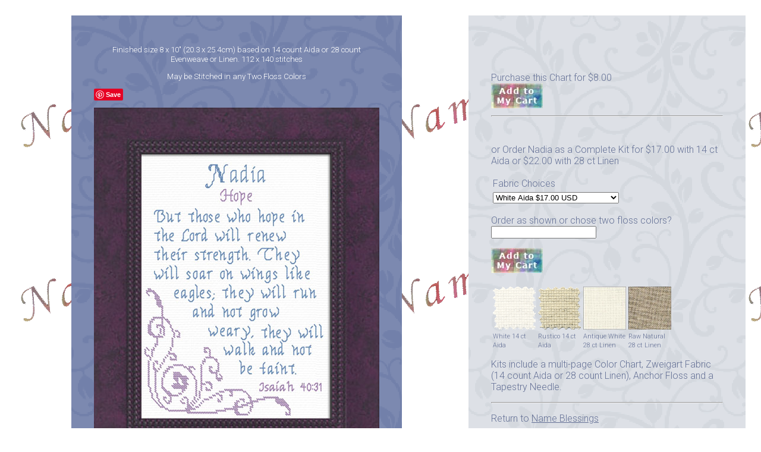

--- FILE ---
content_type: text/html
request_url: https://joyfulexpressions.us/HTML/NameBlessingsPDF/Nadia.html
body_size: 2553
content:
<!DOCTYPE html>
<html>
<head>
<!-- FreeFind image src="https://www.joyfulexpressions.us/HTML/NameBlessingsPDF/TN/Nadia.jpg" --> 
<title> Nadia Name Blessings Personalized Names with Meanings and Bible Verses </title>
<meta https-equiv="keywords" content="name blessings, name meanings, names and bible verses, personalized, gifts, baby names, birthdays, friends, sisters, mom, best friends, cross stitch,  bible, verses, bible verses, needlework, christian, christian gifts, christian crafts, christian art, inspirational, inspirational crafts, craft kits, cross-stitch, counted cross stitch, counted cross stitching, gift, gifts, directions, how to cross-stitch, how to cross stitch, scripture, scriptures, religious, inspiration, inspirations, how to, 3 stitches to learn, learn cross stitching, back stitch, french knot, 
">
<meta https-equiv="distribution" content="global">

 <meta property="og:title" content="Nadia - Name Blessings Personalized Cross Stitch Design from Joyful Expressions" />
      <meta property="og:description" content="Cross Stitch Nadia with a name meaning and a Bible verse" />
      <meta property="og:type" content="product" />
      <meta property="og:url" content="https://www.joyfulexpressions.us/HTML/NameBlessingsPDF/Nadia.html" />
	  <meta property="og:image" content="https://www.joyfulexpressions.us/HTML/NameBlessingsPDF/Nadia.jpg" />
      <meta property="og:site_name" content="Joyful Expressions" />
      <meta property="og:price:amount" content="8.00" />
      <meta property="og:price:currency" content="USD" />
      <meta property="og:availability" content="instock" />
	  
<link rel="stylesheet"type="text/css"
href="../CSS/NameBlessings.css"/>
<link href="https://fonts.googleapis.com/css?family=Roboto:300&display=swap" rel="stylesheet">

<style type="text/css">
<!--
a:link {color:666666;}
a:visited {color:009999;}
a:active {color:ff6666;}
a:hover{color:000000;}

}
-->
</style>


</head>
<body>
<body  text="#657196" alink="#657196" vlink="#657196" link="#657196">


<table cellspacing="18" cellpadding="38">
<tr>
    <td><td background="../Graphics/BGScrollDenimBlue.gif">
	<div align="center"><p></p><span style="font-weight: normal; font-family: 'Roboto', sans-serif; font-style: normal; text-decoration: none; font-size: 10pt; color: #ffffff;">
Finished size 8 x 10" (20.3 x 25.4cm) based on 14 count Aida or 28 count Evenweave or Linen. 112 x 140 stitches
<p></p>
May be Stitched in any Two Floss Colors</div>
  

	<p></p><a data-pin-do="buttonBookmark" data-pin-save="true" href="https://www.pinterest.com/pin/create/button/"></a><p></p><img src="Nadia.jpg" alt="Name Blessings - Nadia" width="480" height="600" style="border: 2px ccffcc solid;">
</td>
    <td><td background="../Graphics/BGScrollGray.gif"><span style="font-weight: normal; font-family: 'Roboto', sans-serif; font-style: normal; text-decoration: none; font-size: 12pt; color: #657196;">Purchase this Chart for $8.00<form target="paypal" action="https://www.paypal.com/cgi-bin/webscr" method="post">
<input type="hidden" name="cmd" value="_cart">
<input type="hidden" name="business" value="admin@joyfulexpressions.us">
<input type="hidden" name="item_name" value="Name Blessings - Nadia">
<input type="hidden" name="item_number" value="400 Nadia">
<input type="hidden" name="amount" value="8.00">
<input type="hidden" name="no_shipping" value="1">
<input type="hidden" name="return" value="https://payloadz.com/d1/default.asp">
<input type="hidden" name="cancel_return" value="https://www.joyfulexpressions.us/HTML/CancelOrChange.html"><input type="hidden" name="cn" value="Note to Joyful Expressions">
<input type="hidden" name="currency_code" value="USD">
<input type="image" src="https://www.joyfulexpressions.us/HTML/Graphics/AddToCart.jpg" border="0" name="submit" alt="Make payments with PayPal - Download with PayLoadz">
<input type="hidden" name="add" value="1">
<input type="hidden" name="notify_url" value="https://payloadz.com/pay/index.asp">
<input type="hidden" name="shipping" value="0">
<input type="hidden" name="handling" value="0">
<input type="hidden" name="rm" value="2">
<input type="hidden" name="mrb" value="R-5L192964UH642590D">
<input type="hidden" name="bn" value="PayLoadz">
<input type="hidden" name="pal" value="QNV3YGA7EVCDE">
<input type="hidden" name="cbt" value="Continue to Download">
</form><hr>
<br></br>or Order Nadia as a Complete Kit for $17.00 with 14 ct Aida or $22.00 with 28 ct Linen<form target="paypal" action="https://www.paypal.com/cgi-bin/webscr" method="post">
<table>
<tr><td><input type="hidden" name="on0" value="Fabric Choices"><span style="font-weight: normal; font-family: 'Roboto', sans-serif; font-style: normal; text-decoration: none; font-size: 12pt; color: #657196;">Fabric Choices</td></tr><tr><td><select name="os0">
	<option value="White Aida">White Aida $17.00 USD</option>
	<option value="Rustico Aida">Rustico Aida $17.00 USD</option>
	<option value="Antique White Linen">Antique White Linen $22.00 USD</option>
	<option value="Raw Natural Linen">Raw Natural Linen $22.00 USD</option>
</select> </td></tr>

<input type="hidden" name="option_select0" value="White Aida">
<input type="hidden" name="option_amount0" value="17.00">
<input type="hidden" name="option_select1" value="Rustico Aida">
<input type="hidden" name="option_amount1" value="17.00">
<input type="hidden" name="option_select2" value="Antique White Linen">
<input type="hidden" name="option_amount2" value="22.00">
<input type="hidden" name="option_select3" value="Raw Natural Linen">
<input type="hidden" name="option_amount3" value="22.00">
<input type="hidden" name="option_index" value="0">
<p></p></table>
<p></p><input type="hidden" name="on1"value="Floss Colors" maxlength="200"><span style="font-weight: normal; font-family: 'Roboto', sans-serif; font-style: normal; text-decoration: none; font-size: 12pt; color: #657196;">Order as shown or chose two floss colors?<br>
<input type="text" name="os1"></label><p></p>
<input type="image" src="https://www.joyfulexpressions.us/HTML/Graphics/AddToCart.jpg" border="0" name="submit" alt="Make payments with PayPal - - The safer, easier way to pay online!"><input type="hidden" name="add" value="1">

<input type="hidden" name="cmd" value="_cart">
<input type="hidden" name="business" value="admin@joyfulexpressions.us">
<input type="hidden" name="item_name" value="Name Blessing Kit - Nadia">
<input type="hidden" name="item_number" value="400 Nadia Kit">

<input type="hidden" name="no_shipping" value="0">
<input type="hidden" name="return" value="https://www.joyfulexpressions.us/HTML/ThankyouForOrder.html">
<input type="hidden" name="cn" value="Name">
<input type="hidden" name="currency_code" value="USD">
<input type="hidden" name="lc" value="US">
<input type="hidden" name="bn" value="PP-ShopCartBF">
</form>
<p></p>

<p></p><span style="font-weight: normal; font-family: 'Roboto', sans-serif; font-style: normal; text-decoration: none; font-size: 10pt; color: #657196;">
<table border="0"  width="30%">
  <tr><!-- Row 1 -->
     <td><img src="../Graphics/WhiteAida.gif" width="72" 

height="72"><br><span style="font-weight: normal; font-family: 

'Roboto', sans-serif; font-size: 8pt; color: #657196;">White 

14 ct Aida</td><!-- Col 1 -->
     <td><img src="../Graphics/Vintage.gif" width="72" 

height="72"><br><span style="font-weight: normal; font-family: 

'Roboto', sans-serif; font-size: 8pt; color: #657196;">Rustico 

14 ct Aida</td><!-- Col 2 -->
     <td><img 

src="../Graphics/ZweigartCashelAntiqueWhiteSmall.jpg" 

width="72"/><br><span style="font-weight: normal; font-family: 

'Roboto', sans-serif; font-size: 8pt; color: #657196;">Antique 

White<br> 28 ct Linen</td><!-- Col 3 -->
     <td><img 

src="../Graphics/ZweigartCashelRawNaturalSmall.jpg" width="72" 

height="72"/><br><span style="font-weight: normal; font-

family: 'Roboto', sans-serif; font-size: 8pt; color: 

#657196;">Raw Natural<br> 28 ct Linen</td><!-- Col 4 -->
  </tr>
</table>
<p></p><span style="font-weight: normal; font-family: 

'Roboto', sans-serif; font-style: normal; text-decoration: 

none; font-size: 12pt; color: #657196;">
Kits include a multi-page Color Chart, Zweigart Fabric (14 

count Aida or 28 count  Linen), Anchor Floss and a Tapestry 

Needle.
<p></p>
<hr>
<p></p>
Return to <a href="../NameBlessings.html">Name Blessings</a></span><p></p> 
</td>
</tr>
</table>

<script type="text/javascript" src="//assets.pinterest.com/js/pinit.js"></script>

<!-- WiredMinds eMetrics tracking with Enterprise Edition V5.4 START -->
<script type='text/javascript' src='https://count.carrierzone.com/app/count_server/count.js'></script>
<script type='text/javascript'><!--
wm_custnum='b17a624aab8150f9';
wm_page_name='Nadia.html';
wm_group_name='/services/webpages/j/o/joyfulexpressions.us/public/HTML/NameBlessingsPDF';
wm_campaign_key='campaign_id';
wm_track_alt='';
wiredminds.count();
// -->
</script>
<!-- WiredMinds eMetrics tracking with Enterprise Edition V5.4 END -->
</body>
</html>


--- FILE ---
content_type: text/css
request_url: https://joyfulexpressions.us/HTML/CSS/NameBlessings.css
body_size: 789
content:


	BODY 
		
     {background:url(../Graphics/NameBlessings.gif);background-repeat:yes-repeat;}

	body {
  font-size: 12px;
}

.small {
  font-size: 8px; /* 75% of the baseline */
}

.large {
  font-size: 16px; /* 125% of the baseline */
} 		
	 
	    A:link {color:999966;}
	    A:visited {color:666699;}
	    A:active {color:999966;}
	    A:hover{color:ffffff;}
	   	
	
		{font-family: verdana;}
		{font-color: 8079a2; }
		{font-size: 10pt; }
		{text-decoration: none;} 
		{font-decoration: none;}
		}
	#HR
		{background-image: url(hr.jpg);
		 width: 800px;
		 height: 2px;
		 background-repeat:no-repeat;
		 background-position:right}
	h1 {
		font-size:16px;
		font: bold;
		padding-top:2px;
		text-indent: 000px;
		font-family: Tempus Sans ITC;
			}
	@-ms-viewport{
  width: device-width;
}
/*this for responsive site mobile */
#box2 {
		background: 9c98b3;
		position: relative;
		top:0px;
		padding: 8px;
		height: 250px;
		width: 500px;
		margin-top: 2px;
		margin-right: 5px;
		margin-bottom: 28px;
		margin-left: 5px;
		text color: #ffffff;
		color: #ffffff;
		}
/*this above box is purple */


	#FOOTER
		{
		width: 60%;
		background color: #cccc99;
		position: relative;
		left: 10px;
		margin-left:8px;
		margin-right:8px;
		float: left;
		padding: 8px;
		font-family: ARIAL, white;
		text-align: left;
		font color: #FFFFFF;
		color: white;
		font-size: 10pt; 
		white-space: nowrap;
		}

	#FOOTER a {
		
		position: relative;
		
		padding: 6px 6px 6px 6px;
		border: 1 px solid #996699;
		background: #669999;
		text-align: left;
		font color: #FFFFFF;
		text-decoration: none; }
		/*lets remove the link underlines*/

	#FOOTER li{
		float: left;
		list-style-type: none;
		text-align: left;
		font color: #FFFFFF;
		margin: 1em 1em 1em 1em;
		padding: 2;
		}

	#footer a {
		padding: 6px 6px 6px 6px;
		border: 1px solid;
		border color: #996699;
		background-color: #cccc99;
		text-align: left;
		font color: #FFFFFF;
		background-repeat: no-repeat;
		background-position:  0% 120%;
		text-decoration: none;
		}



	#FOOTER a:link, { color:#ffffff;}
	#FOOTER a:active, { color:#ffffff;}
	#FOOTER a:visited { color:#ffffff;}
	
	#FOOTER a:hover {color:#ffffff;}
		{border: 1px solid #999966;
		background: #8079a2;
		font color: #FFFFFF;
		color: #ffffff;
		}	
	#FOOTER a:hover
		{
		border: 1px solid #999966;
		background: #8079a2 url(../Graphics/BasicBar.jpg);
		font color: #FFFFFF;
		color: #ffffff;
		}	
